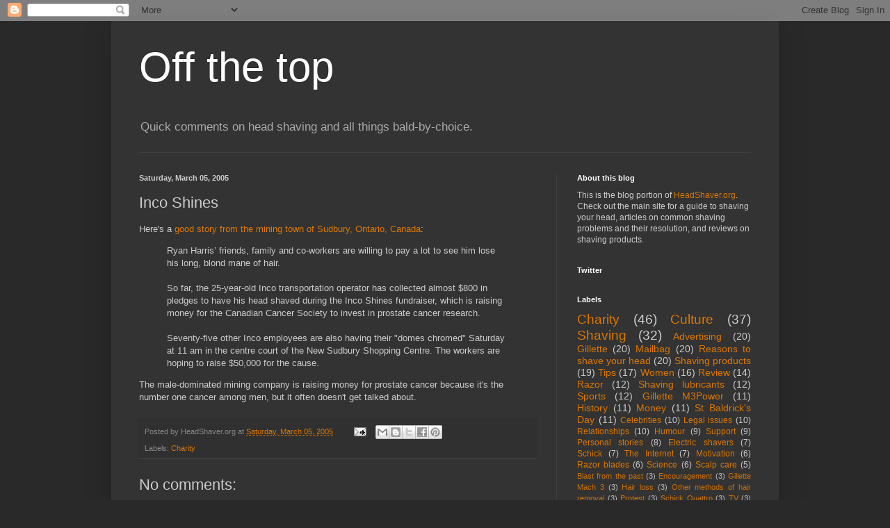

--- FILE ---
content_type: text/plain
request_url: https://www.google-analytics.com/j/collect?v=1&_v=j102&a=174653426&t=pageview&_s=1&dl=http%3A%2F%2Fblog.headshaver.org%2F2005%2F03%2Finco-shines.html&ul=en-us%40posix&dt=Off%20the%20top%3A%20Inco%20Shines&sr=1280x720&vp=1280x720&_u=IGBAgEABAAAAACAAI~&jid=2113305203&gjid=453350017&cid=2073021259.1769148184&tid=UA-54009718-1&_gid=154566841.1769148184&_slc=1&z=1505613104
body_size: -286
content:
2,cG-SQJRBF8XQY